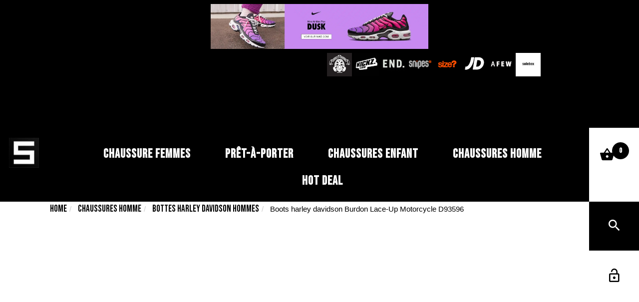

--- FILE ---
content_type: text/html; charset=utf-8
request_url: https://www.shoemaniaq.com/bottes-harley-davidson-hommes/14204-boots-harley-davidson-burdon-lace-up-motorcycle-d93596.html
body_size: 13812
content:
<!DOCTYPE HTML> <!--[if lt IE 7]><html class="no-js lt-ie9 lt-ie8 lt-ie7" lang="fr"><![endif]--> <!--[if IE 7]><html class="no-js lt-ie9 lt-ie8 ie7" lang="fr"><![endif]--> <!--[if IE 8]><html class="no-js lt-ie9 ie8" lang="fr"><![endif]--> <!--[if gt IE 8]><html class="no-js ie9" lang="fr"><![endif]--><html lang="fr"><head><meta charset="utf-8" /><title>Achetez des Boots harley davidson Burdon Lace-Up Motorcycle D93596</title><meta name="description" content="Complétez votre look avec les boots de moto pour hommes Harley-Davidson Burdon Lace-Up Motorcycle D93596" /><meta name="generator" content="ShoemaniaQ" /><meta name="robots" content="index,follow" /><meta name="viewport" content="width=device-width, initial-scale=1.0, maximum-scale=1.0"><meta name="apple-mobile-web-app-capable" content="yes" /><link rel="icon" type="image/vnd.microsoft.icon" href="/img/favicon-1.ico?1718762112" /><link rel="shortcut icon" type="image/x-icon" href="/img/favicon-1.ico?1718762112" /><link href="https://fonts.googleapis.com/css2?family=Bebas+Neue&family=Roboto&display=swap" rel="stylesheet" media="print" onload="this.media='all'">        <link rel="stylesheet" href="https://cdnjs.cloudflare.com/ajax/libs/font-awesome/5.15.4/css/all.min.css"> <script type="application/ld+json">{ "@context" : "http://schema.org",
  "@type" : "organization",
  "url" : "https://www.shoemaniaq.com",
  "contactPoint" : [
    { "@type" : "ContactPoint",
      "telephone" : "+33561138505",
      "contactType" : "customer service"
    } ] }</script><script type="application/ld+json">{
      "@context": "http://schema.org",
      "@type": "Organization",
      "url": "https://www.shoemaniaq.com",
      "logo": "https://www.shoemaniaq.com/img/shoemaniaq-logo-14462365711.jpg"
    }</script><script type="application/ld+json">{
  "@context" : "http://schema.org",
  "@type" : "Organization",
  "name" : "ShoemaniaQ",
  "url" : "https://www.shoemaniaq.com",
  "sameAs" : [
    "https://www.instagram.com/shoe_maniaq",
    "https://shoemaniaq.tumblr.com",
    "https://www.linkedin.com/company/shoemaniaq",
    "https://fr.pinterest.com/shoemaniaq/",
    "https://lookbook.nu/shoemaniaq",
    "https://twitter.com/shoe_maniaq/",
    "https://fr-fr.facebook.com/ShoemaniaQ",
    "https://youtube.com/@ShoemaniaQ"
  ]
}</script> <link rel="stylesheet" href="https://www.shoemaniaq.com/themes/theme1206/cache/v_1178_3e71cc5cdd75fc37a009a7e86d88b371_all.css" type="text/css" media="all" /><link rel="stylesheet" href="https://www.shoemaniaq.com/themes/theme1206/cache/v_1178_f6b3d575e69106fa90cc43a728b9de9c_print.css" type="text/css" media="print" /><meta property="og:type" content="product" /><meta property="og:url" content="https://www.shoemaniaq.com/bottes-harley-davidson-hommes/14204-boots-harley-davidson-burdon-lace-up-motorcycle-d93596.html" /><meta property="og:title" content="Achetez des Boots harley davidson Burdon Lace-Up Motorcycle D93596" /><meta property="og:site_name" content="ShoemaniaQ" /><meta property="og:description" content="Complétez votre look avec les boots de moto pour hommes Harley-Davidson Burdon Lace-Up Motorcycle D93596" /><meta property="og:image" content="https://www.shoemaniaq.com/65310-large_default/boots-harley-davidson-burdon-lace-up-motorcycle-d93596.jpg" /><meta property="product:pretax_price:amount" content="338" /><meta property="product:pretax_price:currency" content="EUR" /><meta property="product:price:amount" content="338" /><meta property="product:price:currency" content="EUR" /><link rel="canonical" href="https://www.shoemaniaq.com/bottes-harley-davidson-hommes/14204-boots-harley-davidson-burdon-lace-up-motorcycle-d93596.html" /><style type="text/css">.bandeau {
    background-color: #000;
    text-align: center;
    padding: 8px 0;
    z-index: 99998;
    transition: background-color 0.3s ease;
    position: fixed;
    width: 100%;
    top: 0;
    left: 0;
    right: 0;
    perspective: 1000px; /* Ajouter la perspective pour les effets 3D */
}

.bandeau img {
    max-height: 90px;
    transition: transform 0.3s ease-in-out;
    width: auto; /* Utiliser toute la largeur disponible */
    height: auto; /* Maintenir le ratio de l'image */
    display: inline-block; /* Pour s'assurer qu'il n'y a pas de marges indésirables */
    vertical-align: middle; /* Alignement vertical des images */
}

.bandeau img:hover {
    transform: scale(1.1);
}

@keyframes blink {
  0%, 50%, 100% {
    opacity: 1;
  }
  25%, 75% {
    opacity: 0;
  }
}

.logo {
  animation: blink 10s infinite; /* Animation de clignotement uniquement */
  background-color: #000;
}

body {
    padding-top: 100px; /* Ajustez cette valeur en fonction de la hauteur de votre bandeau */;
}

.content {
    margin-top: 156px; /* Ajustez cette valeur pour décaler le contenu principal */
}

.logo-partenaire {
    height: 50px;
    transition: transform 0.3s ease;
    perspective: 1000px; /* Ajouter la perspective pour les effets 3D */
}

.logo-partenaire:hover {
    transform: scale(1.1); /* Effet de zoom au survol */
}

.scrolling-content {
    display: flex;
    overflow: hidden;
    position: fixed;
    z-index: 9999;
    width: 100%;
    white-space: nowrap;
    animation: scroll 20s linear infinite;
    padding: 13px 0;
    top: 90px; /* Positionne la barre de défilement juste en dessous du bandeau */
}

@keyframes scroll {
    0% {
        transform: translateX(100%);
    }
    100% {
        transform: translateX(-100%);
    }
}</style><link rel="amphtml" href="//www.shoemaniaq.com/module/amp/product?idProduct=14204"/><style type="text/css"></style>       <link rel="stylesheet" href="https://unpkg.com/swiper/swiper-bundle.min.css" /><meta property="og:type" content="og:product" /><meta property="og:title" content="Achetez des Boots harley davidson Burdon Lace-Up Motorcycle D93596" /><meta property="og:image" content="https://www.shoemaniaq.com/65310/14204.jpg" /><meta property="og:site_name" content="ShoemaniaQ" /><meta property="og:description" content="Complétez votre look avec les boots de moto pour hommes Harley-Davidson Burdon Lace-Up Motorcycle D93596" /><meta property="og:url" content="http://www.shoemaniaq.com/bottes-harley-davidson-hommes/14204-boots-harley-davidson-burdon-lace-up-motorcycle-d93596.html" /><meta property="product:price:amount" content="338.00"/><meta property="product:price:currency" content="EUR"/><div id="contentBox" class="contentBox"><div class="bandeau"><a href="https://tidd.ly/3xumpiF" target="_blank" rel="nofollow sponsored"> <img src="https://www.shoemaniaq.com/img/cms/A/banniere-affiliee-achat-chaussures-nike.jpg" alt="Acheter des chaussures Nike en ligne - Boutique affili&eacute;e" width="1598" height="330" /> </a></div><div class="content"></div><div class="scrolling-content" data-content="'&lt;a" href="https://tidd.ly/3RyeA2m" target="_blank" rel="nofollow sponsored"><img src="https://www.shoemaniaq.com/img/cms/b/favicon-192x192%20(1).png" alt="Boutique partenaire kickz" class="logo-partenaire" width="50" height="50" /> <span>|</span> <a href="https://tidd.ly/3Vw7hcP" target="_blank" rel="nofollow sponsored"> <img src="https://www.shoemaniaq.com/img/cms/b/dde04d6d81163bf5bec753ef82056032.jpg" alt="Boutique partenaire EndClothing" class="logo-partenaire" width="50" height="50" /> </a> <span>|</span> <a href="https://endclothing.sjv.io/OrAkAr" target="_blank" rel="nofollow sponsored"> <img src="https://www.shoemaniaq.com/img/cms/b/end-logoshop.jpg" alt="Boutique partenaire Snipes" class="logo-partenaire" width="50" height="50" /> </a> <span>|</span> <a href="https://tidd.ly/3Rx6pDi" target="_blank" rel="nofollow sponsored"> <img src="https://www.shoemaniaq.com/img/cms/b/SNIPES.jpg" alt="Boutique partenaire Sizeofficial" class="logo-partenaire" width="50" height="50" /> </a> <span>|</span> <a href="https://tidd.ly/4b4xHrK" target="_blank" rel="nofollow sponsored"> <img src="https://www.shoemaniaq.com/img/cms/b/size-logo-xa03f8562.png" alt="Boutique partenaire JDSports" class="logo-partenaire" width="50" height="50" /> </a> <span>|</span> <a href="https://tidd.ly/4exeX72" target="_blank" rel="nofollow sponsored"> <img src="https://www.shoemaniaq.com/img/cms/b/favicon-192x192.png" alt="Boutique partenaire Afew store" class="logo-partenaire" width="50" height="50" /> </a> <span>|</span> <a href="#" target="_blank" rel="nofollow sponsored"> <img src="https://www.shoemaniaq.com/img/cms/b/t%C3%A9l%C3%A9chargement%20(2).png" alt="Boutique partenaire Solebox" class="logo-partenaire" width="50" height="50" /> </a> <span>|</span> <a href="https://tidd.ly/3z9s8ek" target="_blank" rel="nofollow sponsored"> <img src="https://www.shoemaniaq.com/img/cms/b/solebox.png" alt="Logo Partenaire 2" class="logo-partenaire" width="50" height="50" /> </a> <span>|</span></div></div> <!--[if IE 8]> 
<script src="https://oss.maxcdn.com/libs/html5shiv/3.7.0/html5shiv.js" defer></script> 
<script src="https://oss.maxcdn.com/libs/respond.js/1.3.0/respond.min.js" defer></script> <![endif]--><link rel="alternate" hreflang="x-default" href="https://www.shoemaniaq.com"/><link rel="alternate" hreflang="de-DE" href="https://www.shoemaniaq.de"/><link rel="alternate" hreflang="en-GB" href="https://www.shoemaniaq.co.uk"/><link rel="alternate" hreflang="it-IT" href="https://www.shoemaniaq.it"/><link rel="alternate" hreflang="fr-FR" href="https://www.shoemaniaq.com"/><link rel="alternate" hreflang="fr-BE" href="https://www.shoemaniaq.be"/><link rel="alternate" hreflang="fr-CH" href="https://www.shoemaniaq.ch"/> <script type="application/ld+json">{
    "@context" : "http://schema.org",
    "@type" : "Organization",
    "name" : "ShoemaniaQ",
    "url" : "https://www.shoemaniaq.com/",
    "logo" : {
        "@type":"ImageObject",
        "url":"https://www.shoemaniaq.com/img/shoemaniaq-logo-17187522261.jpg"
    }
}</script> <script type="application/ld+json">{
    "@context":"http://schema.org",
    "@type":"WebPage",
    "isPartOf": {
        "@type":"WebSite",
        "url":  "https://www.shoemaniaq.com/",
        "name": "ShoemaniaQ"
    },
    "name": "Achetez des Boots harley davidson Burdon   Lace-Up Motorcycle D93596",
    "url":  "https://www.shoemaniaq.com/bottes-harley-davidson-hommes/14204-boots-harley-davidson-burdon-lace-up-motorcycle-d93596.html"
}</script> <script type="application/ld+json">{
    "@context": "http://schema.org/",
    "@type": "Product",
    "name": "Boots harley davidson Burdon   Lace-Up Motorcycle D93596",
     "image": "https://www.shoemaniaq.com/65310-home_default/boots-harley-davidson-burdon-lace-up-motorcycle-d93596.jpg",
     "url": "https://www.shoemaniaq.com/bottes-harley-davidson-hommes/14204-boots-harley-davidson-burdon-lace-up-motorcycle-d93596.html",
    "description": "",
    "mpn": "14204",    "brand": {
        "@type": "Brand",
        "name": "Harley Davidson"
    },            "offers": [
              {
        "@type": "Offer",
        "name": "Boots harley davidson Burdon   Lace-Up Motorcycle D93596 - D93596",
        "priceCurrency": "EUR",
        "price": "0",
        "image": "https://www.shoemaniaq.com/65310-home_default/boots-harley-davidson-burdon-lace-up-motorcycle-d93596.jpg",
                "sku": "D93596",
                                "availability": "http://schema.org/InStock",
        "seller": {
            "@type": "Organization",
            "name": "ShoemaniaQ"
        }
        },          
             {
        "@type": "Offer",
        "name": "Boots harley davidson Burdon   Lace-Up Motorcycle D93596 - D93596",
        "priceCurrency": "EUR",
        "price": "0",
        "image": "https://www.shoemaniaq.com/65310-home_default/boots-harley-davidson-burdon-lace-up-motorcycle-d93596.jpg",
                "sku": "D93596",
                                "availability": "http://schema.org/InStock",
        "seller": {
            "@type": "Organization",
            "name": "ShoemaniaQ"
        }
        },          
             {
        "@type": "Offer",
        "name": "Boots harley davidson Burdon   Lace-Up Motorcycle D93596 - D93596",
        "priceCurrency": "EUR",
        "price": "0",
        "image": "https://www.shoemaniaq.com/65310-home_default/boots-harley-davidson-burdon-lace-up-motorcycle-d93596.jpg",
                "sku": "D93596",
                                "availability": "http://schema.org/InStock",
        "seller": {
            "@type": "Organization",
            "name": "ShoemaniaQ"
        }
        },          
             {
        "@type": "Offer",
        "name": "Boots harley davidson Burdon   Lace-Up Motorcycle D93596 - D93596",
        "priceCurrency": "EUR",
        "price": "0",
        "image": "https://www.shoemaniaq.com/65310-home_default/boots-harley-davidson-burdon-lace-up-motorcycle-d93596.jpg",
                "sku": "D93596",
                                "availability": "http://schema.org/InStock",
        "seller": {
            "@type": "Organization",
            "name": "ShoemaniaQ"
        }
        },          
             {
        "@type": "Offer",
        "name": "Boots harley davidson Burdon   Lace-Up Motorcycle D93596 - D93596",
        "priceCurrency": "EUR",
        "price": "0",
        "image": "https://www.shoemaniaq.com/65310-home_default/boots-harley-davidson-burdon-lace-up-motorcycle-d93596.jpg",
                "sku": "D93596",
                                "availability": "http://schema.org/InStock",
        "seller": {
            "@type": "Organization",
            "name": "ShoemaniaQ"
        }
        },          
             {
        "@type": "Offer",
        "name": "Boots harley davidson Burdon   Lace-Up Motorcycle D93596 - D93596",
        "priceCurrency": "EUR",
        "price": "0",
        "image": "https://www.shoemaniaq.com/65310-home_default/boots-harley-davidson-burdon-lace-up-motorcycle-d93596.jpg",
                "sku": "D93596",
                                "availability": "http://schema.org/InStock",
        "seller": {
            "@type": "Organization",
            "name": "ShoemaniaQ"
        }
        },          
             {
        "@type": "Offer",
        "name": "Boots harley davidson Burdon   Lace-Up Motorcycle D93596 - D93596",
        "priceCurrency": "EUR",
        "price": "0",
        "image": "https://www.shoemaniaq.com/65310-home_default/boots-harley-davidson-burdon-lace-up-motorcycle-d93596.jpg",
                "sku": "D93596",
                                "availability": "http://schema.org/InStock",
        "seller": {
            "@type": "Organization",
            "name": "ShoemaniaQ"
        }
        },          
             {
        "@type": "Offer",
        "name": "Boots harley davidson Burdon   Lace-Up Motorcycle D93596 - D93596",
        "priceCurrency": "EUR",
        "price": "0",
        "image": "https://www.shoemaniaq.com/65310-home_default/boots-harley-davidson-burdon-lace-up-motorcycle-d93596.jpg",
                "sku": "D93596",
                                "availability": "http://schema.org/InStock",
        "seller": {
            "@type": "Organization",
            "name": "ShoemaniaQ"
        }
        }          
         ]
    }</script>  </head><style>.home-column {
    height: auto;
}
.thecaptionouter
{
    vertical-align: middle;
	margin-top: -40px;
    margin-bottom: 200px;
    display: inline-block;
}
.thecaption {
    font-family: 'bebas neue', sans-serif;
    text-shadow: none;
    color: white;
	font-size: 31px;
    border: 5px solid black;
    background: none repeat scroll 0 0 rgba(0, 0, 0, 0.8);
    padding: 9px;
    display: inline-block;
}</style><body id="product" class="product product-14204 product-boots-harley-davidson-burdon-lace-up-motorcycle-d93596 category-72 category-bottes-harley-davidson-hommes hide-left-column hide-right-column lang_fr one-column"> <!--[if IE 8]><div style='clear:both;height:59px;padding:0 15px 0 15px;position:relative;z-index:10000;text-align:center;'><a href="//www.microsoft.com/windows/internet-explorer/default.aspx?ocid=ie6_countdown_bannercode"><img src="http://storage.ie6countdown.com/assets/100/images/banners/warning_bar_0000_us.jpg" border="0" height="42" width="820" alt="You are using an outdated browser. For a faster, safer browsing experience, upgrade for free today." /></a></div> <![endif]--><div id="page"><div id="toTop" style="display: block;"></div><div class="header-container"> <header id="header"><div class="banner"><div class="container"><div id="inCartLayered" class="row"></div></div></div><div id="stickBox"><div class="mainHeader"><div class="nav"> <span class="close"></span><span class="open"></span> <nav><div id="tmsearch" class="clearfix"><form id="tmsearchbox" method="get" action="//www.shoemaniaq.com/recherche" > <input type="hidden" name="controller" value="search" /> <input type="hidden" name="orderby" value="position" /> <input type="hidden" name="orderway" value="desc" /><div class="currentBox"></div> <input class="tm_search_query form-control toogle_content_box" type="text" id="tm_search_query" name="search_query" placeholder="Rechercher" value="" /> <button type="submit" name="tm_submit_search" class="btn btn-default button-search"> <span>Rechercher</span> </button></form></div><div id="header-login"><div class="currentBox header_user_info login"><a href="#" onclick="return false;"><span>Connexion</span></a></div><ul id="header-login-content" class="toogle_content_box"><li><form action="https://www.shoemaniaq.com/authentification" method="post" id="header_login_form"><div id="create_header_account_error" class="alert alert-danger" style="display:none;"></div><div class="form_content clearfix"><div class="form-group"> <input class="is_required validate account_input form-control" data-validate="isEmail" type="text" id="header-email" name="header-email" placeholder="Adresse e-mail" value="" /></div><div class="form-group"> <span><input class="is_required validate account_input form-control" type="password" data-validate="isPasswd" id="header-passwd" name="header-passwd" placeholder="Mot de passe" value="" autocomplete="off" /></span></div><p class="submit"> <button type="button" id="HeaderSubmitLogin" name="HeaderSubmitLogin"><span>Connexion</span></button></p><p> <a href="https://www.shoemaniaq.com/mon-compte" class="create"><span>Create an account</span></a></p><div class="clearfix"></div></div></form></li></ul></div></nav></div><div id="header_logo"> <a href="https://www.shoemaniaq.com/" title="ShoemaniaQ"> <img class="logo img-responsive" src="https://www.shoemaniaq.com/img/shoemaniaq-logo-17187522261.jpg" alt="ShoemaniaQ" width="73" height="73"/> </a></div><div class="cartBox clearfix"><div class="shopping_cart "> <a href="https://www.shoemaniaq.com/commande" title="Voir mon panier" rel="nofollow"> <b>Panier</b> <span class="ajax_cart_quantity unvisible">0</span> <span class="ajax_cart_product_txt unvisible">Produit</span> <span class="ajax_cart_product_txt_s unvisible">Produits</span> <span class="ajax_cart_total unvisible"> </span> <span class="ajax_cart_no_product">(vide)</span> </a><div class="cart_block block"><div class="block_content"><div class="cart_block_list"><p class="cart_block_no_products"> Aucun produit</p><div class="cart-prices"><div class="cart-prices-line first-line unvisible"> <span class="cart_block_shipping_cost ajax_cart_shipping_cost"> À définir </span> <span> Livraison </span></div><div class="cart-prices-line last-line"> <span class="price cart_block_total ajax_block_cart_total">0.00 €</span> <span>Total</span></div></div><p class="cart-buttons"> <a id="button_order_cart" class="btn btn-default btn-sm icon-right" href="https://www.shoemaniaq.com/commande" title="Commander" rel="nofollow"> <span> Commander </span> </a></p></div></div></div></div></div><div id="layer_cart"><div class="clearfix"><div class="layer_cart_product col-xs-12 col-md-6"> <span class="cross" title="Fermer la fenêtre"></span> <span> <i class="fa fa-ok"></i> Produit ajouté au panier avec succès </span><div class="product-image-container layer_cart_img"></div><div class="layer_cart_product_info"> <span id="layer_cart_product_title" class="product-name"></span> <span id="layer_cart_product_attributes"></span><div> <strong class="dark">Quantité</strong> <span id="layer_cart_product_quantity"></span></div><div> <strong class="dark">Total</strong> <span id="layer_cart_product_price"></span></div></div></div><div class="layer_cart_cart col-xs-12 col-md-6"> <span> <span class="ajax_cart_product_txt_s unvisible"> Il y a <span class="ajax_cart_quantity">0</span> produits dans votre panier. </span> <span class="ajax_cart_product_txt "> Il y a 1 produit dans votre panier. </span> </span><div class="layer_cart_row"> <strong class="dark"> Total produits TTC </strong> <span class="ajax_block_products_total"> </span></div><div class="layer_cart_row"> <strong class="dark unvisible"> Frais de port&nbsp;TTC </strong> <span class="ajax_cart_shipping_cost unvisible"> À définir </span></div><div class="layer_cart_row"> <strong class="dark"> Total TTC </strong> <span class="ajax_block_cart_total"> </span></div><div class="button-container"> <span class="continue btn btn-default btn-sm icon-left" title="Continuer mes achats"> <span> Continuer mes achats </span> </span> <a class="btn btn-default btn-sm icon-right" href="https://www.shoemaniaq.com/commande" title="Commander" rel="nofollow"> <span> Commander </span> </a></div></div></div><div class="crossseling"></div></div><div class="layer_cart_overlay"></div><div class="container top_menu"><div class="menu-title">Categories</div><ul class="menu clearfix"><li class=" simple"><a href="https://www.shoemaniaq.com/42-chaussure-femme">Chaussure Femmes</a><ul class="is-simplemenu"><li class="custom-link"><a href="/85-bottes-harley-davidson-moto-femme">Bottes Harley Davidson Femme</a></li><li class="custom-link"><a href="/45-nike-chaussure-femme">Baskets Nike</a></li><li class="custom-link"><a href="/46-adidas-chaussure-femme">Baskets Adidas</a></li><li class="custom-link"><a href="/55-reebok-chaussure-femme">Baskets Reebok</a></li><li class="custom-link"><a href="/47-clarks-chaussure-femme">Chaussures Clarks</a></li><li class="custom-link"><a href="/48-columbia-chaussure-femme">Chaussures Columbia</a></li><li class="custom-link"><a href="/49-converse-chaussure-femme">Baskets Converse</a></li><li class="custom-link"><a href="/51-dr-martens-chaussure-femme">Chaussures DR Martens</a></li><li class="custom-link"><a href="/86-ariat-chaussures-bottes-femmes-equitation">Bottes Ariat equitation</a></li></ul></li><li class=" simple"><a href="https://www.shoemaniaq.com/44-pret-a-porter-vetement-homme-femme-enfant">Prêt-à-porter</a><ul class="is-simplemenu"><li class="custom-link"><a href="/62-homme-vetement">Hommes</a></li></ul></li><li class=" simple"><a href="https://www.shoemaniaq.com/43-chaussure-enfant">Chaussures enfant</a><ul class="is-simplemenu"></ul></li><li class=" simple"><a href="https://www.shoemaniaq.com/29-chaussure-homme">Chaussures homme</a><ul class="is-simplemenu"><li class="custom-link"><a href="/37-basket-jordan-hommes">Baskets Jordan</a></li><li class="custom-link"><a href="/30-chaussures-nike-homme">Baskets Nike</a></li><li class="custom-link"><a href="/31-chaussures-baskets-hommes-adidas">Baskets Adidas</a></li><li class="custom-link"><a href="/32-clarks-chaussure-homme">Chaussures Clarks</a></li><li class="custom-link"><a href="/34-converse-chaussure-homme">Baskets Converse</a></li><li class="custom-link"><a href="/36-dr-martens-chaussure-homme">Dr Martens</a></li><li class="custom-link"><a href="/39-puma-chaussure-homme">Baskets Puma</a></li><li class="custom-link"><a href="/40-reebok-chaussure-homme">Baskets Reebok</a></li><li class="custom-link"><a href="/41-timberland-chaussure-bottes-homme">Chaussures Timberland</a></li><li class="custom-link"><a href="/71-ariat-bottes-homme">Bottes Ariat equitation</a></li><li class="custom-link"><a href="/72-bottes-harley-davidson">Bottes Harley Davidson Homme</a></li><li class="custom-link"><a href="/73-mizuno-chaussures-athletic-hommes-">Running Mizuno</a></li><li class="custom-link"><a href="/83-palladium-chaussures-hommes">Chaussures Palladium</a></li><li class="custom-link"><a href="/110-asics-running">Running asics</a></li><li class="custom-link"><a href="/98-chaussures-sneakers-bottes-sandales-armani">Chaussures Giorgio Armani </a></li><li class="custom-link"><a href="/94-sneakers-chaussure-basket-homme-new-balance">Baskets New Balance</a></li></ul></li><li class=" simple"><a href="https://www.shoemaniaq.com/111-hot-deal-promos">HOT DEAL</a><ul class="is-simplemenu"></ul></li></ul></div>  </div></div> </header></div><div class="columns-footer-inner"><div class="columns-container"><div id="top_column"></div><ol class="breadcrumb" itemscope itemtype="http://schema.org/BreadcrumbList"><li itemprop="itemListElement" itemscope itemtype="http://schema.org/ListItem"> <a href="https://www.shoemaniaq.com/" title="Home Page" itemprop="item"> <span itemprop="name">Home</span> </a><meta itemprop="position" content="1" /></li><li itemprop="itemListElement" itemscope itemtype="http://schema.org/ListItem"> <a href="https://www.shoemaniaq.com/29-chaussure-homme" itemprop="item"> <span itemprop="name">Chaussures homme</span> </a><meta itemprop="position" content="2" /></li><li itemprop="itemListElement" itemscope itemtype="http://schema.org/ListItem"> <a href="https://www.shoemaniaq.com/72-bottes-harley-davidson-hommes" itemprop="item"> <span itemprop="name">Bottes Harley Davidson hommes</span> </a><meta itemprop="position" content="3" /></li><li itemprop="itemListElement" itemscope itemtype="http://schema.org/ListItem"> <span itemprop="name">Boots harley davidson Burdon Lace-Up Motorcycle D93596</span><meta itemprop="position" content="4" /></li></ol><div id="columns" class="container"><div class="row"><div class="large-left col-sm-12"><div class="row"><div id="center_column" class="center_column col-xs-12 col-sm-12"><div itemscope itemtype="http://schema.org/Product"><div class="primary_block row one-column"><div class="pb-left-column col-sm-6 col-md-6 col-lg-8"><div id="image-block" class="clearfix is_caroucel"> <span id="view_full_size"> <a class="jqzoom" title="Boots harley davidson Burdon Lace-Up Motorcycle D93596" rel="gal1" href="https://www.shoemaniaq.com/65310-tm_thickbox_default/boots-harley-davidson-burdon-lace-up-motorcycle-d93596.jpg" itemprop="url"> <img itemprop="image" src="https://www.shoemaniaq.com/65310-tm_large_default/boots-harley-davidson-burdon-lace-up-motorcycle-d93596.jpg" title="Boots harley davidson Burdon Lace-Up Motorcycle D93596" alt="Boots harley davidson Burdon Lace-Up Motorcycle D93596"/> </a> </span></div><div id="views_block" class="clearfix"> <a id="view_scroll_left" class="" title="Autres vues" href="javascript:{}"> Pr&eacute;c&eacute;dent </a><div id="thumbs_list"><ul id="thumbs_list_frame"><li id="thumbnail_65310"> <a href="javascript:void(0);" rel="{gallery: 'gal1', smallimage: 'https://www.shoemaniaq.com/65310-tm_large_default/boots-harley-davidson-burdon-lace-up-motorcycle-d93596.jpg',largeimage: 'https://www.shoemaniaq.com/65310-tm_thickbox_default/boots-harley-davidson-burdon-lace-up-motorcycle-d93596.jpg'}" title="Boots harley davidson Burdon Lace-Up Motorcycle D93596"> <img class="img-responsive" id="thumb_65310" src="https://www.shoemaniaq.com/65310-tm_cart_default/boots-harley-davidson-burdon-lace-up-motorcycle-d93596.jpg" alt="Boots harley davidson Burdon Lace-Up Motorcycle D93596" title="Boots harley davidson Burdon Lace-Up Motorcycle D93596" height="80" width="80" itemprop="image" /> </a></li><li id="thumbnail_65311"> <a href="javascript:void(0);" rel="{gallery: 'gal1', smallimage: 'https://www.shoemaniaq.com/65311-tm_large_default/boots-harley-davidson-burdon-lace-up-motorcycle-d93596.jpg',largeimage: 'https://www.shoemaniaq.com/65311-tm_thickbox_default/boots-harley-davidson-burdon-lace-up-motorcycle-d93596.jpg'}" title="Boots harley davidson Burdon Lace-Up Motorcycle D93596"> <img class="img-responsive" id="thumb_65311" src="https://www.shoemaniaq.com/65311-tm_cart_default/boots-harley-davidson-burdon-lace-up-motorcycle-d93596.jpg" alt="Boots harley davidson Burdon Lace-Up Motorcycle D93596" title="Boots harley davidson Burdon Lace-Up Motorcycle D93596" height="80" width="80" itemprop="image" /> </a></li><li id="thumbnail_65312"> <a href="javascript:void(0);" rel="{gallery: 'gal1', smallimage: 'https://www.shoemaniaq.com/65312-tm_large_default/boots-harley-davidson-burdon-lace-up-motorcycle-d93596.jpg',largeimage: 'https://www.shoemaniaq.com/65312-tm_thickbox_default/boots-harley-davidson-burdon-lace-up-motorcycle-d93596.jpg'}" title="Boots harley davidson Burdon Lace-Up Motorcycle D93596"> <img class="img-responsive" id="thumb_65312" src="https://www.shoemaniaq.com/65312-tm_cart_default/boots-harley-davidson-burdon-lace-up-motorcycle-d93596.jpg" alt="Boots harley davidson Burdon Lace-Up Motorcycle D93596" title="Boots harley davidson Burdon Lace-Up Motorcycle D93596" height="80" width="80" itemprop="image" /> </a></li><li id="thumbnail_65313"> <a href="javascript:void(0);" rel="{gallery: 'gal1', smallimage: 'https://www.shoemaniaq.com/65313-tm_large_default/boots-harley-davidson-burdon-lace-up-motorcycle-d93596.jpg',largeimage: 'https://www.shoemaniaq.com/65313-tm_thickbox_default/boots-harley-davidson-burdon-lace-up-motorcycle-d93596.jpg'}" title="Boots harley davidson Burdon Lace-Up Motorcycle D93596"> <img class="img-responsive" id="thumb_65313" src="https://www.shoemaniaq.com/65313-tm_cart_default/boots-harley-davidson-burdon-lace-up-motorcycle-d93596.jpg" alt="Boots harley davidson Burdon Lace-Up Motorcycle D93596" title="Boots harley davidson Burdon Lace-Up Motorcycle D93596" height="80" width="80" itemprop="image" /> </a></li><li id="thumbnail_65314" class="last"> <a href="javascript:void(0);" rel="{gallery: 'gal1', smallimage: 'https://www.shoemaniaq.com/65314-tm_large_default/boots-harley-davidson-burdon-lace-up-motorcycle-d93596.jpg',largeimage: 'https://www.shoemaniaq.com/65314-tm_thickbox_default/boots-harley-davidson-burdon-lace-up-motorcycle-d93596.jpg'}" title="Boots harley davidson Burdon Lace-Up Motorcycle D93596"> <img class="img-responsive" id="thumb_65314" src="https://www.shoemaniaq.com/65314-tm_cart_default/boots-harley-davidson-burdon-lace-up-motorcycle-d93596.jpg" alt="Boots harley davidson Burdon Lace-Up Motorcycle D93596" title="Boots harley davidson Burdon Lace-Up Motorcycle D93596" height="80" width="80" itemprop="image" /> </a></li></ul></div> <a id="view_scroll_right" title="Autres vues" href="javascript:{}"> Suivant </a></div><p class="resetimg clear no-print"> <span id="wrapResetImages" style="display: none;"> <a href="https://www.shoemaniaq.com/bottes-harley-davidson-hommes/14204-boots-harley-davidson-burdon-lace-up-motorcycle-d93596.html" data-id="resetImages"> <i class="fa fa-repeat"></i> Afficher toutes les images </a> </span></p></div><div class="pb-right-column col-sm-6 col-md-6 col-lg-4"><div class="product-info-line"><p id="product_reference"> <label>R&eacute;f&eacute;rence </label> <span class="editable" itemprop="sku"></span></p></div><h1 itemprop="name">Boots harley davidson Burdon Lace-Up Motorcycle D93596</h1><div class="product-info-line"><p id="availability_statut" style="display: none;"> <span id="availability_value" class="label label-success"></span></p><p id="product_condition"> <label>&Eacute;tat : </label><link itemprop="itemCondition" href="http://schema.org/NewCondition"/> <span class="editable">Nouveau produit</span></p></div><p class="warning_inline" id="last_quantities" style="display: none" >Attention : derni&egrave;res pi&egrave;ces disponibles !</p><p id="availability_date" style="display: none;"> <span id="availability_date_label">Date de disponibilit&eacute;:</span> <span id="availability_date_value"></span></p><div id="oosHook" style="display: none;"></div><form id="buy_block" action="https://www.shoemaniaq.com/panier" method="post"><p class="hidden"> <input type="hidden" name="token" value="45b9623406a139bef6913d485b93f93c" /> <input type="hidden" name="id_product" value="14204" id="product_page_product_id" /> <input type="hidden" name="add" value="1" /> <input type="hidden" name="id_product_attribute" id="idCombination" value="" /></p><div class="box-info-product"><div class="content_prices clearfix"><div class="old-price-info"><p id="old_price" class="unvisible"> <span id="old_price_display"></span></p><p id="reduction_percent" style="display:none;"> <span id="reduction_percent_display"></span></p><p id="reduction_amount" style="display:none"> <span id="reduction_amount_display"></span></p></div><p class="our_price_display" itemprop="offers" itemscope itemtype="http://schema.org/Offer"><link itemprop="availability" href="http://schema.org/InStock"/><span id="our_price_display" class="price" itemprop="price" content="338">338.00 €</span><meta itemprop="priceCurrency" content="EUR" /></p><div class="clear"></div></div><div class="product_attributes clearfix"><div id="attributes"><div class="clearfix"></div><fieldset class="attribute_fieldset"> <label class="attribute_label" for="group_3">Pointure&nbsp;</label><div class="attribute_list"> <select name="group_3" id="group_3" class="form-control attribute_select no-print"><option value="7" selected="selected" title="40">40</option><option value="8" title="41">41</option><option value="9" title="42">42</option><option value="10" title="42.5">42.5</option><option value="11" title="43">43</option><option value="12" title="44">44</option><option value="14" title="45">45</option><option value="16" title="46">46</option> </select></div></fieldset></div><div class="clearfix"><p id="quantity_wanted_p"> <label>Quantit&eacute;</label> <input type="text" name="qty" id="quantity_wanted" class="text" value="1" /> <a href="#" data-field-qty="qty" class="btn btn-default button-minus product_quantity_down"> <span> <i class="fa fa-minus"></i> </span> </a> <a href="#" data-field-qty="qty" class="btn btn-default button-plus product_quantity_up"> <span> <i class="fa fa-plus"></i> </span> </a> <span class="clearfix"></span></p><div id="add_to_cart_product_page_button" ><p id="add_to_cart" class="buttons_bottom_block no-print"> <button type="submit" name="Submit" class="btn btn-default ajax_add_to_cart_product_button"> <span>Ajouter au panier</span> </button></p></div></div><p id="minimal_quantity_wanted_p" style="display: none;"> La quantit&eacute; minimale pour pouvoir commander ce produit est <b id="minimal_quantity_label">1</b></p></div><div class="box-cart-bottom"><p class="socialsharing_product no-print"> <button data-type="twitter" type="button" class="btn btn-twitter social-sharing"> <i class="fa fa-twitter"></i> </button> <button data-type="facebook" type="button" class="btn btn-facebook social-sharing"> <i class="fa fa-facebook"></i> </button> <button data-type="google-plus" type="button" class="btn btn-google-plus social-sharing"> <i class="fa fa-google-plus"></i> </button> <button data-type="pinterest" type="button" class="btn btn-pinterest social-sharing"> <i class="fa fa-pinterest"></i> </button></p><div id="product_payment_logos"><div class="box-security"><h5 class="product-heading-h5"></h5> <img src="/modules/productpaymentlogos/img/42e9cf8109ebf10c0c3739e1f002be29.jpg" alt="" class="img-responsive" /></div></div></div></div></form><div class="extra-right"><p id="loyalty" class="align_justify"> En achetant ce produit vous pouvez gagner jusqu'à <b><span id="loyalty_points">33</span> points de fidélité</b>. Votre panier totalisera <b><span id="total_loyalty_points">33</span> points</b> pouvant être transformé(s) en un bon de réduction de <span id="loyalty_price">9.90 €</span>.</p> <br class="clear" /></div><ul id="usefull_link_block" class="clearfix no-print"><li id="favoriteproducts_block_extra_added"> Retirer ce produit de mes favoris</li><li id="favoriteproducts_block_extra_removed"> Ajouter ce produit à mes favoris</li><table width="100%" border="0" align="center" class="tem"><tr><td align="center" valign="top" class="tem"></td><td align="center" valign="top" class="tem"></td></tr><tr><td align="center" class="tem"> <a href="https://www.shoemaniaq.com/11/harley-davidson"> <img src="https://www.shoemaniaq.com/img/m/11-tm_medium_default.jpg" alt="Harley Davidson" width="60%" /> </a></td><td align="center" class="tem"></td></tr></table></ul></div></div><div class="clearfix product-information"><ul class="product-info-tabs nav nav-stacked col-sm-3 col-md-3 col-lg-3"><li class="product-description-tab"><a data-toggle="tab" href="#product-description-tab-content">En savoir plus</a></li></ul><div class="tab-content col-sm-9 col-md-9 col-lg-9"><div id="product-description-tab-content" class="product-description-tab-content tab-pane"><div class="rte"><p></p><h2 style="text-align: center;"><img src="https://www.shoemaniaq.com/img/cms/Chronologie/boutique-harley-davidson-en-ligne.gif" alt="boutique harley davidson homme" width="498" height="258"><br><br><br><br>Bottes Harley-Davidson pour hommes<br><br><br></h2><p>Obtenez le cadeau parfait pour votre fan de <span style="text-decoration: underline;">Harley-Davidson</span> avec les <a href="https://www.shoemaniaq.com/72-bottes-harley-davidson" tabindex="-1">meilleures bottes Harley-Davidson pour hommes</a>.&nbsp;</p><p>Ces bottes Harley-Davidson s'assortiront à votre moto et tout vos autres <a href="https://www.shoemaniaq.com/319-vetements-harley-davidson-homme" tabindex="-1">vetements et accessoires Harley-Davidson</a>. Un mélange de sécurité, style et performances se combinent dans une chaussure confortable.<br><br><br><br></p><h2 style="text-align: center;">Bottes pour les fans de Harley<br><br><br></h2><p>Ces superbes <strong>bottes Harley Davidson</strong> sont un vrai plaisir à porter car elles sont fabriquées à partir de matériaux de qualité supérieure et s'adaptent si bien.&nbsp;Si vous êtes à la recherche d'une nouvelle paire de bottes, pour vous ou un être cher, pensez aux meilleures <strong>bottes Harley Davidson pour hommes</strong>, car vous obtiendrez une qualité garantie et un excellent ajustement.<br><br></p><p>Ces bottes garderont vos pieds au chaud. Elles sont solides pour faire de la moto mais aussi pour la marche.&nbsp;Les bottes ont un look classique et élégant.&nbsp;Elles sont construites pour durer, un peu comme les <span style="text-decoration: underline;">motos Harley Davidson</span>.&nbsp;Donc, si vous en avez assez de vos bottes qui ne durent pas très longtemps, investissez dans des <strong>bottes Harley</strong>, et vous pouvez être sûr qu'elles vous iront comme un gant. Elles apporteront confort à vos pieds et vous permettront de pratiquer votre hobbie en toute sécurité et dureront de nombreuses années. Une moto Harley Davidson est facultative, mais bien sûr, si vous en avez une ou même une autre marque de moto, ces bottes seront parfaites pour la conduite.&nbsp;Elles garderont vos pieds bien ajustés et les protégeront aussi bien que tout le reste de la gamme de <strong>vêtements de moto Harley Davidson</strong>.<br><br></p><p>Disponibles dans les tailles 40 à 46, ces bottes durables&nbsp;mettront vos pieds à l'aise et les garderont en sécurité et au sec.&nbsp;Les bottes sont en cuir et la semelle est en caoutchouc.&nbsp;L'empeigne est en cuir pleine fleur, et il y a une doublure de chaussette pleine longueur.&nbsp;Ces bottes sont très solide, comme vous vous en doutez. Vous pouvez les utilisiez pour faire de la moto, sur un chantier de construction ou simplement comme vêtements de rue, elles sont vraiment de bonne qualité.&nbsp;Les critiques disent qu'elles ont un bon ajustement confortable, dès la première fois que vous les mettez.<br><br><br><br></p><h2 style="text-align: center;">Ce qui rend ces bottes incomparables.<br><br><br></h2><p>Les bottes Harley Davidson sont fabriquées à partir de matériaux de qualité supérieure et conçues pour durer.&nbsp;Les bottes sont dotées d'une doublure ComforTemp® qui augmente les performances et le confort dans des conditions de chaleur ou de froid extrêmes, car elle stocke votre propre chaleur corporelle et la restitue en cas de besoin.&nbsp;Elle élimine également la chaleur et l'humidité excessives de votre peau.&nbsp;Les bottes sont respirantes et imperméables ce qui permet à la transpiration d’être absorbée mais ne laisse pas entrer l'eau. La semelle intérieure amortissante est amovible et les semelles extérieures sont résistantes à l'abrasion, à l'huile et aux glissades.&nbsp;Le cuir est résistant à l'abrasion et à l'eau, ce qui aide à prendre soin de vos bottes malgré l'usure de la conduite. Lorsque vous faites du sport, c'est toujours une bonne idée d'avoir les bons vêtements et équipement.&nbsp;Conduire une Harley Davidson signifie que vous devez porter les bons vêtements.&nbsp;Cela vous aidera pour etre à l'aise, ne pas avoir trop chaud ou trop froid, et porter des vêtements et des bottes solides et durables signifie que vos vêtements et chaussures de moto dureront beaucoup plus longtemps. Vous pouvez obtenir de nombreux types de <strong>chaussures Harley Davidson, pour hommes</strong> et la gamme comprend même des sandales, mais si vous magasinez pour les meilleures <strong>bottes&nbsp;</strong><strong>Harley Davidson pour hommes</strong>, choisissez quelque chose de robuste et classique.&nbsp;Les bottes dureront longtemps et garderont vos pieds dans un confort optimal à chaque fois que vous serez sur votre moto.&nbsp;Même si avoir une Harley n'est qu'un rêve plutôt qu'une réalité, ces bottes sont toujours un excellent achat car elles s'adaptent comme un rêve et dureront des années.<br><br><br><br></p><h2 style="text-align: center;">Vêtements de moto à porter avec des bottes Harley Davidson<br><br><br></h2><p>Bien que vous puissiez porter des <strong>bottes Harley Davidson</strong> à tout moment (pas seulement pour faire de la moto), si vous faites de la moto, il est agréable de porter des vêtements spécifiques. Ce n'est pas seulement pour bien paraître mais aussi pour vous protéger des intempéries et en cas de chutes.&nbsp;Faire de la moto est un sport, et comme tout sport, vous devez porter les bons vêtements pour cela. Alors, qu'allez-vous porter sur votre moto?&nbsp;Une <a href="https://www.shoemaniaq.com/320-blouson-harley-davidson-homme" tabindex="-1">veste en cuir harley davidson</a>, et peut-être un pantalon en cuir assorti, c’est la tenue typique pour la moto par temps froid, mais cela peut être très chaud pendant les mois les plus ensoleillés.&nbsp;Les vestes de moto en textile sont agréables pour la conduite par temps chaud, car elles sont en maille ou en nylon et donc plus légères que le cuir.</p><p></p></div></div></div></div> <section class="page-product-box"><div style="display:none"> Path: <span itemscope itemtype="http://data-vocabulary.org/Breadcrumb"><a href="http://www.shoemaniaq.com/" itemprop="url" title="Return to Home"><span itemprop="title">Le Shop</span></a></span> <span class="navigation-pipe" >&gt;</span> <span itemscope itemtype="http://data-vocabulary.org/Breadcrumb"> <a itemprop="url" href="https://www.shoemaniaq.com/29-chaussure-homme" title="Chaussures homme"><span itemprop="title">Chaussures homme</span></a> </span> <span class="navigation-pipe"> > </span> <span itemscope itemtype="http://data-vocabulary.org/Breadcrumb"> <a itemprop="url" href="https://www.shoemaniaq.com/72-bottes-harley-davidson-hommes" title="Bottes Harley Davidson hommes"><span itemprop="title">Bottes Harley Davidson hommes</span></a> </span> <span class="navigation-pipe"> > </span> <span itemscope itemtype="http://data-vocabulary.org/Breadcrumb"><span itemprop="title">Boots harley davidson Burdon Lace-Up Motorcycle D93596</span></span></div><div class="clear"></div> </section>  </div></div></div></div></div></div></div><div class="footer-container"><div class="footer-container-inner"> <footer id="footer" class="container"><div class="row"><div id="customcontent_footer" class="span3"><ul class="customcontent-footer"><li><style>.footer {
    padding: 20px 0;
    text-align: center;
    background: black;
    font-weight: normal;
    color: #fff;
  }

  .footer-logo {
    width: 40px;
    height: 40px;
    margin-bottom: 20px;
  }

  .footer-logo img {
    width: 100%;
    height: auto;
  }

  .footer-text {
    margin-bottom: 20px;
    font-size: 20px;
    color: white;
    font-family: "Bebas Neue", sans-serif;
  }

  .footer-links {
    display: flex;
    justify-content: center;
    flex-wrap: wrap;
    list-style: none;
    padding: 0;
    margin: 0;
  }

  .footer-links li {
    margin: 0 10px;
  }

  .footer-links a {
    text-decoration: none;
    color: #fff !important;
    font-size: 18px;
    transition: color 0.3s;
  }

  .footer-links a:hover {
    color: #ff9800;
  }

  .social-icons {
    margin-top: 20px;
    color: white;
  }

  .social-icons a {
    text-decoration: none;
    color: #fff;
    margin: 0 10px;
    font-size: 24px;
    transition: color 0.3s;
  }

  .social-icons a:hover {
    color: #ff9800;
  }

  .fa {
    font-size: 24px;
  }

  .payment-image img {
    width: 100px;
    height: auto;
  }

  .copyright {
    font-size: 12px;
    color: white;
    margin-top: 20px;
  }</style><footer class="footer"> <img class="footer-logo" src="https://www.shoemaniaq.com/img/shoemaniaq-logo-17187522261.jpg" alt="Logo du Footer"><ul class="footer-links"><li><a href="https://www.shoemaniaq.com/mon-compte">Mon compte</a></li><li><a href="https://www.shoemaniaq.com/historique-des-commandes">Mes commandes</a></li><li><a href="https://www.shoemaniaq.com/details-de-la-commande">Mes retours de marchandise</a></li><li><a href="https://www.shoemaniaq.com/avoirs">Mes avoirs</a></li><li><a href="https://www.shoemaniaq.com/adresses">Mes adresses</a></li><li><a href="https://www.shoemaniaq.com/identite">Mes informations personnelles</a></li><li><a href="https://www.shoemaniaq.com/bons-de-reduction">Mes bons de réduction</a></li><li><a href="https://www.shoemaniaq.com/contactez-nous">Contactez-nous</a></li><li><a href="https://www.shoemaniaq.com/content/8-conditions-generales-de-ventes">Conditions générales de ventes</a></li><li><a href="https://www.shoemaniaq.com/content/17-mentions-legales">Mentions légales</a></li><li><a href="https://www.shoemaniaq.com/content/14-questions-frequentes">Questions fréquentes</a></li><li><a href="https://www.shoemaniaq.com/content/15-paiement-securise">Paiement sécurisé</a></li><li><a href="https://www.shoemaniaq.com/content/27-la-regie-publicitaire-de-shoemaniaq">Achat d'articles sponsorisés et espaces publicitaires</a></li><li><a href="https://www.shoemaniaq.com/plan-du-site">Sitemap</a></li></ul><div class="social-icons"> <a href="https://www.twitter.com/shoe_maniaq" target="_blank"><i class="fa fa-twitter"></i></a> <a href="https://www.instagram.com/shoe_maniaq" target="_blank"><i class="fa fa-instagram"></i></a> <a href="https://www.facebook.com/shoemaniaq" target="_blank"><i class="fa fa-facebook-f"></i></a> <a href="https://discord.gg/3HxJ4UXMAp" target="_blank"><i class="fab fa-discord"></i></a></div><div class="payment-image"> <img src="https://www.shoemaniaq.com/img/cms/b/paiement securisé.png" alt="Moyens de paiement"></div><div class="footer-links"> <a href="#" style="text-decoration: none; color: #fff; font-size: 20px; transition: color 0.3s;">Politique de Confidentialité</a></div><p class="copyright">© 2024 ShoemaniaQ. Tous droits réservés.</p> </footer></li></ul></div></div> </footer></div></div></div></div>
<script type="text/javascript">/* <![CDATA[ */;var CUSTOMIZE_TEXTFIELD=1;var FancyboxI18nClose='Fermer';var FancyboxI18nNext='Suivant';var FancyboxI18nPrev='Pr&eacute;c&eacute;dent';var PS_CATALOG_MODE=false;var ajax_allowed=true;var ajaxsearch=false;var allowBuyWhenOutOfStock=false;var attribute_anchor_separator='-';var attributesCombinations=[{"id_attribute":"8","id_attribute_group":"3","attribute":"41","group":"pointure"},{"id_attribute":"9","id_attribute_group":"3","attribute":"42","group":"pointure"},{"id_attribute":"10","id_attribute_group":"3","attribute":"42_5","group":"pointure"},{"id_attribute":"11","id_attribute_group":"3","attribute":"43","group":"pointure"},{"id_attribute":"12","id_attribute_group":"3","attribute":"44","group":"pointure"},{"id_attribute":"14","id_attribute_group":"3","attribute":"45","group":"pointure"},{"id_attribute":"16","id_attribute_group":"3","attribute":"46","group":"pointure"},{"id_attribute":"7","id_attribute_group":"3","attribute":"40","group":"pointure"}];var availableLaterValue='';var availableNowValue='';var baseDir='https://www.shoemaniaq.com/';var baseUri='https://www.shoemaniaq.com/';var combinations={"229086":{"attributes_values":{"3":"40"},"attributes":[7],"price":0,"specific_price":false,"ecotax":0,"weight":0,"quantity":1,"reference":"D93596","unit_impact":0,"minimal_quantity":"1","date_formatted":"","available_date":"","id_image":-1,"list":"'7'"},"229079":{"attributes_values":{"3":"41"},"attributes":[8],"price":0,"specific_price":false,"ecotax":0,"weight":0,"quantity":1,"reference":"D93596","unit_impact":0,"minimal_quantity":"1","date_formatted":"","available_date":"","id_image":-1,"list":"'8'"},"229080":{"attributes_values":{"3":"42"},"attributes":[9],"price":0,"specific_price":false,"ecotax":0,"weight":0,"quantity":1,"reference":"D93596","unit_impact":0,"minimal_quantity":"1","date_formatted":"","available_date":"","id_image":-1,"list":"'9'"},"229081":{"attributes_values":{"3":"42.5"},"attributes":[10],"price":0,"specific_price":false,"ecotax":0,"weight":0,"quantity":1,"reference":"D93596","unit_impact":0,"minimal_quantity":"1","date_formatted":"","available_date":"","id_image":-1,"list":"'10'"},"229082":{"attributes_values":{"3":"43"},"attributes":[11],"price":0,"specific_price":false,"ecotax":0,"weight":0,"quantity":1,"reference":"D93596","unit_impact":0,"minimal_quantity":"1","date_formatted":"","available_date":"","id_image":-1,"list":"'11'"},"229083":{"attributes_values":{"3":"44"},"attributes":[12],"price":0,"specific_price":false,"ecotax":0,"weight":0,"quantity":1,"reference":"D93596","unit_impact":0,"minimal_quantity":"1","date_formatted":"","available_date":"","id_image":-1,"list":"'12'"},"229084":{"attributes_values":{"3":"45"},"attributes":[14],"price":0,"specific_price":false,"ecotax":0,"weight":0,"quantity":1,"reference":"D93596","unit_impact":0,"minimal_quantity":"1","date_formatted":"","available_date":"","id_image":-1,"list":"'14'"},"229085":{"attributes_values":{"3":"46"},"attributes":[16],"price":0,"specific_price":false,"ecotax":0,"weight":0,"quantity":1,"reference":"D93596","unit_impact":0,"minimal_quantity":"1","date_formatted":"","available_date":"","id_image":-1,"list":"'16'"}};var combinationsFromController={"229086":{"attributes_values":{"3":"40"},"attributes":[7],"price":0,"specific_price":false,"ecotax":0,"weight":0,"quantity":1,"reference":"D93596","unit_impact":0,"minimal_quantity":"1","date_formatted":"","available_date":"","id_image":-1,"list":"'7'"},"229079":{"attributes_values":{"3":"41"},"attributes":[8],"price":0,"specific_price":false,"ecotax":0,"weight":0,"quantity":1,"reference":"D93596","unit_impact":0,"minimal_quantity":"1","date_formatted":"","available_date":"","id_image":-1,"list":"'8'"},"229080":{"attributes_values":{"3":"42"},"attributes":[9],"price":0,"specific_price":false,"ecotax":0,"weight":0,"quantity":1,"reference":"D93596","unit_impact":0,"minimal_quantity":"1","date_formatted":"","available_date":"","id_image":-1,"list":"'9'"},"229081":{"attributes_values":{"3":"42.5"},"attributes":[10],"price":0,"specific_price":false,"ecotax":0,"weight":0,"quantity":1,"reference":"D93596","unit_impact":0,"minimal_quantity":"1","date_formatted":"","available_date":"","id_image":-1,"list":"'10'"},"229082":{"attributes_values":{"3":"43"},"attributes":[11],"price":0,"specific_price":false,"ecotax":0,"weight":0,"quantity":1,"reference":"D93596","unit_impact":0,"minimal_quantity":"1","date_formatted":"","available_date":"","id_image":-1,"list":"'11'"},"229083":{"attributes_values":{"3":"44"},"attributes":[12],"price":0,"specific_price":false,"ecotax":0,"weight":0,"quantity":1,"reference":"D93596","unit_impact":0,"minimal_quantity":"1","date_formatted":"","available_date":"","id_image":-1,"list":"'12'"},"229084":{"attributes_values":{"3":"45"},"attributes":[14],"price":0,"specific_price":false,"ecotax":0,"weight":0,"quantity":1,"reference":"D93596","unit_impact":0,"minimal_quantity":"1","date_formatted":"","available_date":"","id_image":-1,"list":"'14'"},"229085":{"attributes_values":{"3":"46"},"attributes":[16],"price":0,"specific_price":false,"ecotax":0,"weight":0,"quantity":1,"reference":"D93596","unit_impact":0,"minimal_quantity":"1","date_formatted":"","available_date":"","id_image":-1,"list":"'16'"}};var contentOnly=false;var currencyBlank=1;var currencyFormat=4;var currencyRate=1;var currencySign='€';var currentDate='2025-12-29 18:23:57';var customerGroupWithoutTax=false;var customizationFields=false;var customizationIdMessage='Personnalisation';var default_eco_tax=0;var delete_txt='Supprimer';var displayDiscountPrice='0';var displayList=false;var displayPrice=0;var doesntExist='Ce produit n\'existe pas dans cette déclinaison. Vous pouvez néanmoins en sélectionner une autre.';var doesntExistNoMore='Ce produit n\'est plus en stock';var doesntExistNoMoreBut=', sélectionnez une autre taille';var ecotaxTax_rate=0;var favorite_products_id_product=14204;var favorite_products_url_add='https://www.shoemaniaq.com/module/favoriteproducts/actions?process=add';var favorite_products_url_remove='https://www.shoemaniaq.com/module/favoriteproducts/actions?process=remove';var fieldRequired='Veuillez remplir tous les champs, puis enregistrer votre personnalisation';var freeProductTranslation='Offert !';var freeShippingTranslation='Livraison gratuite !';var generated_date=1767029036;var group_reduction=0;var hasDeliveryAddress=false;var idDefaultImage=65310;var id_lang=2;var id_product=14204;var img_dir='https://www.shoemaniaq.com/themes/theme1206/img/';var img_prod_dir='https://www.shoemaniaq.com/img/p/';var img_ps_dir='https://www.shoemaniaq.com/img/';var instantsearch=false;var isGuest=0;var isLogged=0;var isMobile=false;var jqZoomEnabled=true;var loyalty_already='Aucun point de fidélité pour ce produit car il y a déjà une réduction.';var loyalty_converted='pouvant être transformé(s) en un bon de réduction de';var loyalty_nopoints='Aucun point de fidélité pour ce produit.';var loyalty_point='point de fidélité';var loyalty_points='points de fidélité';var loyalty_total='Votre panier totalisera';var loyalty_willcollect='En achetant ce produit vous pouvez gagner jusqu\'à';var maxQuantityToAllowDisplayOfLastQuantityMessage=0;var minimalQuantity=1;var noTaxForThisProduct=true;var none_award='1';var oosHookJsCodeFunctions=[];var page_name='product';var point_rate='10';var point_value='0.3';var points_in_cart=0;var priceDisplayMethod=0;var priceDisplayPrecision=2;var productAvailableForOrder=true;var productBasePriceTaxExcl=338;var productBasePriceTaxExcluded=338;var productColumns='1';var productHasAttributes=true;var productPrice=338;var productPriceTaxExcluded=338;var productPriceWithoutReduction=338;var productReference='D93596';var productShowPrice=true;var productUnitPriceRatio=0;var product_fileButtonHtml='Ajouter';var product_fileDefaultHtml='Aucun fichier sélectionné';var product_specific_price=[];var quantitiesDisplayAllowed=false;var quantityAvailable=0;var quickView=false;var reduction_percent=0;var reduction_price=0;var removingLinkText='supprimer cet article du panier';var roundMode=2;var sharing_img='https://www.shoemaniaq.com/65310/boots-harley-davidson-burdon-lace-up-motorcycle-d93596.jpg';var sharing_name='Boots harley davidson Burdon   Lace-Up Motorcycle D93596';var sharing_url='https://www.shoemaniaq.com/bottes-harley-davidson-hommes/14204-boots-harley-davidson-burdon-lace-up-motorcycle-d93596.html';var specific_currency=false;var specific_price=0;var static_token='45b9623406a139bef6913d485b93f93c';var stock_management=1;var taxRate=0;var toBeDetermined='À définir';var token='45b9623406a139bef6913d485b93f93c';var upToTxt='Jusqu\'à';var uploading_in_progress='Envoi en cours, veuillez patienter...';var usingSecureMode=true;/* ]]> */</script> <script type="text/javascript" src="https://www.shoemaniaq.com/themes/theme1206/cache/v_536_46442c614469bee0a56c94ab672ddcb0.js"></script> <script type="text/javascript" src="https://securepubads.g.doubleclick.net/tag/js/gpt.js"></script> <script type="text/javascript" src="https://pagead2.googlesyndication.com/pagead/js/adsbygoogle.js?client=ca-pub-8218146102705779"></script> <script type="text/javascript" src="https://protagcdn.com/s/shoemaniaq.com/site.js"></script> <script type="text/javascript" src="https://www.google.com/recaptcha/api.js?onload=nar_onLoad&render=explicit"></script> <script type="text/javascript" src="https://www.googletagmanager.com/gtag/js?id=G-YM69HTF47P"></script> <script type="text/javascript" src="https://plausible.io/js/plausible.js"></script> <script type="text/javascript" src="https://www.dwin2.com/pub.421225.min.js"></script> <script type="text/javascript">/* <![CDATA[ */;window.googletag=window.googletag||{cmd:[]};window.googletag.cmd.push(function(){window.googletag.pubads().enableSingleRequest();});;window.protag=window.protag||{cmd:[]};window.protag.config={s:'shoemaniaq.com',childADM:'21910575445',l:'Arf30PQf'};window.protag.cmd.push(function(){window.protag.pageInit();});;var nar_selector="#contact [name=submitMessage]";var $nar_elem=null;function nar_findReElement(){if(nar_selector&&!$nar_elem){var $nar_elem=$(nar_selector);if(!$nar_elem.length){return null;}}
return $nar_elem;};;var nar_recaptcha='<div id="nar-gre" class="g-recaptcha" data-sitekey="6Lenz4kUAAAAAOm26fhKmzHzRGIHKEQyFV7AKmXX" data-theme="dark" data-size="normal"></div>';var nar_onLoad=function(){var $nar_elem=nar_findReElement();if($nar_elem!==null){$(nar_recaptcha).insertBefore($nar_elem);grecaptcha.render('nar-gre');}};;(window.gaDevIds=window.gaDevIds||[]).push('d6YPbH');(function(i,s,o,g,r,a,m){i['GoogleAnalyticsObject']=r;i[r]=i[r]||function(){(i[r].q=i[r].q||[]).push(arguments)},i[r].l=1*new Date();a=s.createElement(o),m=s.getElementsByTagName(o)[0];a.async=1;a.src=g;m.parentNode.insertBefore(a,m)})(window,document,'script','//www.google-analytics.com/analytics.js','ga');ga('create','UA-28112314-1','auto');ga('require','ec');;window.dataLayer=window.dataLayer||[];function gtag(){dataLayer.push(arguments);}gtag('js',new Date());gtag('config','G-YM69HTF47P');;;;jQuery(document).ready(function(){var MBG=GoogleAnalyticEnhancedECommerce;MBG.setCurrency('EUR');MBG.addProductDetailView({"id":14204,"name":"\"Boots harley davidson Burdon   Lace-Up Motorcycle D93596\"","category":"\"bottes-harley-davidson-hommes\"","brand":"\"Harley Davidson\"","variant":"null","type":"typical","position":"0","quantity":1,"list":"product","url":"","price":"338.00"});});/* ]]> */</script></body></html>

--- FILE ---
content_type: text/html; charset=utf-8
request_url: https://www.google.com/recaptcha/api2/aframe
body_size: -85
content:
<!DOCTYPE HTML><html><head><meta http-equiv="content-type" content="text/html; charset=UTF-8"></head><body><script nonce="I2Cr-3kc7GzZUbv3JGQDnQ">/** Anti-fraud and anti-abuse applications only. See google.com/recaptcha */ try{var clients={'sodar':'https://pagead2.googlesyndication.com/pagead/sodar?'};window.addEventListener("message",function(a){try{if(a.source===window.parent){var b=JSON.parse(a.data);var c=clients[b['id']];if(c){var d=document.createElement('img');d.src=c+b['params']+'&rc='+(localStorage.getItem("rc::a")?sessionStorage.getItem("rc::b"):"");window.document.body.appendChild(d);sessionStorage.setItem("rc::e",parseInt(sessionStorage.getItem("rc::e")||0)+1);localStorage.setItem("rc::h",'1767029042057');}}}catch(b){}});window.parent.postMessage("_grecaptcha_ready", "*");}catch(b){}</script></body></html>